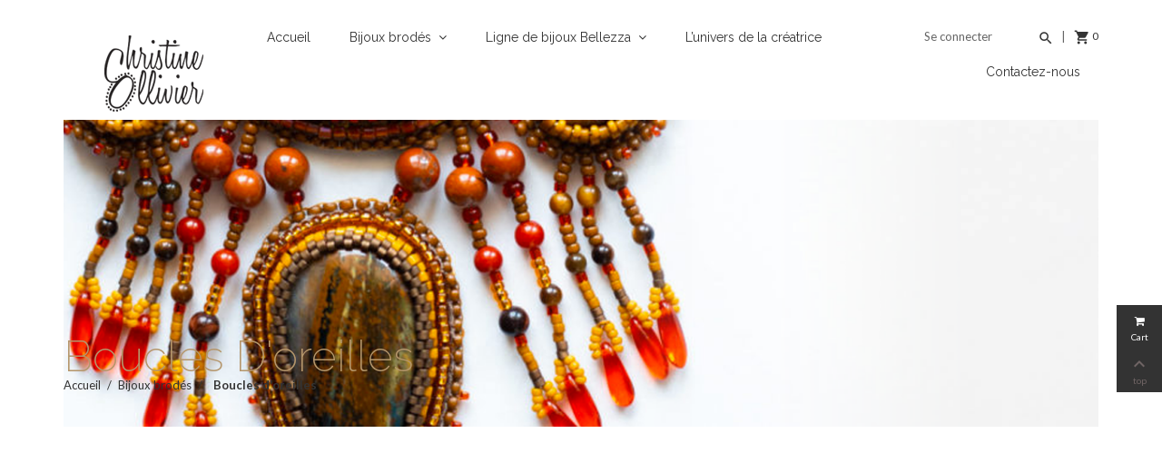

--- FILE ---
content_type: text/html; charset=utf-8
request_url: https://www.christineollivier.fr/8-boucles-d-oreilles
body_size: 7798
content:
<!doctype html>
<html lang="fr">

  <head>
    
      <meta charset="utf-8">
<meta http-equiv="x-ua-compatible" content="ie=edge">


  <title>Boucles d&#039;oreilles</title>
  <meta name="description" content="">
  <meta name="keywords" content="">
        <link rel="canonical" href="https://www.christineollivier.fr/8-boucles-d-oreilles">
  

<meta name="viewport" content="width=device-width, initial-scale=1">

<link rel="icon" type="image/vnd.microsoft.icon" href="https://www.christineollivier.fr/img/favicon.ico?1630589328">
<link rel="shortcut icon" type="image/x-icon" href="https://www.christineollivier.fr/img/favicon.ico?1630589328">


    <link rel="stylesheet" href="https://www.christineollivier.fr/themes/oak/assets/css/theme.css" type="text/css" media="all">
  <link rel="stylesheet" href="https://www.christineollivier.fr/modules/ps_facetedsearch/views/dist/front.css" type="text/css" media="all">
  <link rel="stylesheet" href="https://www.christineollivier.fr/modules/owlthemeconfigurator/views/css/frontend/owl.carousel.css" type="text/css" media="all">
  <link rel="stylesheet" href="https://www.christineollivier.fr/modules/owlthemeconfigurator/views/css/frontend/owl.theme.css" type="text/css" media="all">
  <link rel="stylesheet" href="https://www.christineollivier.fr/modules/owlthemeconfigurator/views/css/frontend/animate.css" type="text/css" media="all">
  <link rel="stylesheet" href="https://www.christineollivier.fr/modules/owlthemeconfigurator/views/css/frontend/jquery.mCustomScrollbar.css" type="text/css" media="all">
  <link rel="stylesheet" href="https://www.christineollivier.fr/modules/owlthemeconfigurator/views/css/frontend/owlthemeconfigurator.css" type="text/css" media="all">
  <link rel="stylesheet" href="https://www.christineollivier.fr/modules/owlthemeconfigurator/views/css/frontend/nprogress.css" type="text/css" media="all">
  <link rel="stylesheet" href="https://www.christineollivier.fr/themes/oak/modules/owlmegamenu//views/css/front.css" type="text/css" media="all">
  <link rel="stylesheet" href="https://www.christineollivier.fr/themes/oak/modules/owlcustomhtml/views/css/owlcustomhtml.css" type="text/css" media="all">
  <link rel="stylesheet" href="https://www.christineollivier.fr/themes/oak/modules/owlblog/views/css/owlblogstyle.css" type="text/css" media="all">
  <link rel="stylesheet" href="https://www.christineollivier.fr/modules/owlrightsidebar/views/css/owlrightsidebar.css" type="text/css" media="all">
  <link rel="stylesheet" href="https://www.christineollivier.fr/modules/boxtalconnect//views/css/mapbox-gl.css" type="text/css" media="all">
  <link rel="stylesheet" href="https://www.christineollivier.fr/modules/boxtalconnect//views/css/parcel-point.css" type="text/css" media="all">
  <link rel="stylesheet" href="https://www.christineollivier.fr/js/jquery/ui/themes/base/minified/jquery-ui.min.css" type="text/css" media="all">
  <link rel="stylesheet" href="https://www.christineollivier.fr/js/jquery/ui/themes/base/minified/jquery.ui.theme.min.css" type="text/css" media="all">
  <link rel="stylesheet" href="https://www.christineollivier.fr/modules/boxtalconnect//views/css/mapbox-gl.css" type="text/css" media="all">
  <link rel="stylesheet" href="https://www.christineollivier.fr/modules/boxtalconnect//views/css/parcel-point.css" type="text/css" media="all">
  <link rel="stylesheet" href="https://www.christineollivier.fr/themes/oak/assets/css/custom.css" type="text/css" media="all">
  <link rel="stylesheet" href="https://www.christineollivier.fr/modules/owlthemeconfigurator/views/css/config_1.css" type="text/css" media="all">




  

  <script type="text/javascript">
        var prestashop = {"cart":{"products":[],"totals":{"total":{"type":"total","label":"Total","amount":0,"value":"0,00\u00a0\u20ac"},"total_including_tax":{"type":"total","label":"Total TTC","amount":0,"value":"0,00\u00a0\u20ac"},"total_excluding_tax":{"type":"total","label":"Total HT :","amount":0,"value":"0,00\u00a0\u20ac"}},"subtotals":{"products":{"type":"products","label":"Sous-total","amount":0,"value":"0,00\u00a0\u20ac"},"discounts":null,"shipping":{"type":"shipping","label":"Livraison","amount":0,"value":""},"tax":null},"products_count":0,"summary_string":"0 articles","vouchers":{"allowed":1,"added":[]},"discounts":[],"minimalPurchase":0,"minimalPurchaseRequired":""},"currency":{"name":"Euro","iso_code":"EUR","iso_code_num":"978","sign":"\u20ac"},"customer":{"lastname":null,"firstname":null,"email":null,"birthday":null,"newsletter":null,"newsletter_date_add":null,"optin":null,"website":null,"company":null,"siret":null,"ape":null,"is_logged":false,"gender":{"type":null,"name":null},"addresses":[]},"language":{"name":"Fran\u00e7ais (French)","iso_code":"fr","locale":"fr-FR","language_code":"fr","is_rtl":"0","date_format_lite":"d\/m\/Y","date_format_full":"d\/m\/Y H:i:s","id":1},"page":{"title":"","canonical":"https:\/\/www.christineollivier.fr\/8-boucles-d-oreilles","meta":{"title":"Boucles d'oreilles","description":"","keywords":"","robots":"index"},"page_name":"category","body_classes":{"lang-fr":true,"lang-rtl":false,"country-FR":true,"currency-EUR":true,"layout-left-column":true,"page-category":true,"tax-display-enabled":true,"category-id-8":true,"category-Boucles d'oreilles":true,"category-id-parent-3":true,"category-depth-level-3":true},"admin_notifications":[]},"shop":{"name":"Christine Ollivier","logo":"https:\/\/www.christineollivier.fr\/img\/christine-ollivier-logo-1630589201.jpg","stores_icon":"https:\/\/www.christineollivier.fr\/img\/logo_stores.png","favicon":"https:\/\/www.christineollivier.fr\/img\/favicon.ico"},"urls":{"base_url":"https:\/\/www.christineollivier.fr\/","current_url":"https:\/\/www.christineollivier.fr\/8-boucles-d-oreilles","shop_domain_url":"https:\/\/www.christineollivier.fr","img_ps_url":"https:\/\/www.christineollivier.fr\/img\/","img_cat_url":"https:\/\/www.christineollivier.fr\/img\/c\/","img_lang_url":"https:\/\/www.christineollivier.fr\/img\/l\/","img_prod_url":"https:\/\/www.christineollivier.fr\/img\/p\/","img_manu_url":"https:\/\/www.christineollivier.fr\/img\/m\/","img_sup_url":"https:\/\/www.christineollivier.fr\/img\/su\/","img_ship_url":"https:\/\/www.christineollivier.fr\/img\/s\/","img_store_url":"https:\/\/www.christineollivier.fr\/img\/st\/","img_col_url":"https:\/\/www.christineollivier.fr\/img\/co\/","img_url":"https:\/\/www.christineollivier.fr\/themes\/oak\/assets\/img\/","css_url":"https:\/\/www.christineollivier.fr\/themes\/oak\/assets\/css\/","js_url":"https:\/\/www.christineollivier.fr\/themes\/oak\/assets\/js\/","pic_url":"https:\/\/www.christineollivier.fr\/upload\/","pages":{"address":"https:\/\/www.christineollivier.fr\/adresse","addresses":"https:\/\/www.christineollivier.fr\/adresses","authentication":"https:\/\/www.christineollivier.fr\/connexion","cart":"https:\/\/www.christineollivier.fr\/panier","category":"https:\/\/www.christineollivier.fr\/index.php?controller=category","cms":"https:\/\/www.christineollivier.fr\/index.php?controller=cms","contact":"https:\/\/www.christineollivier.fr\/nous-contacter","discount":"https:\/\/www.christineollivier.fr\/reduction","guest_tracking":"https:\/\/www.christineollivier.fr\/suivi-commande-invite","history":"https:\/\/www.christineollivier.fr\/historique-commandes","identity":"https:\/\/www.christineollivier.fr\/identite","index":"https:\/\/www.christineollivier.fr\/","my_account":"https:\/\/www.christineollivier.fr\/mon-compte","order_confirmation":"https:\/\/www.christineollivier.fr\/confirmation-commande","order_detail":"https:\/\/www.christineollivier.fr\/index.php?controller=order-detail","order_follow":"https:\/\/www.christineollivier.fr\/suivi-commande","order":"https:\/\/www.christineollivier.fr\/commande","order_return":"https:\/\/www.christineollivier.fr\/index.php?controller=order-return","order_slip":"https:\/\/www.christineollivier.fr\/avoirs","pagenotfound":"https:\/\/www.christineollivier.fr\/page-introuvable","password":"https:\/\/www.christineollivier.fr\/recuperation-mot-de-passe","pdf_invoice":"https:\/\/www.christineollivier.fr\/index.php?controller=pdf-invoice","pdf_order_return":"https:\/\/www.christineollivier.fr\/index.php?controller=pdf-order-return","pdf_order_slip":"https:\/\/www.christineollivier.fr\/index.php?controller=pdf-order-slip","prices_drop":"https:\/\/www.christineollivier.fr\/promotions","product":"https:\/\/www.christineollivier.fr\/index.php?controller=product","search":"https:\/\/www.christineollivier.fr\/recherche","sitemap":"https:\/\/www.christineollivier.fr\/plan-site","stores":"https:\/\/www.christineollivier.fr\/magasins","supplier":"https:\/\/www.christineollivier.fr\/fournisseur","register":"https:\/\/www.christineollivier.fr\/connexion?create_account=1","order_login":"https:\/\/www.christineollivier.fr\/commande?login=1"},"alternative_langs":[],"theme_assets":"\/themes\/oak\/assets\/","actions":{"logout":"https:\/\/www.christineollivier.fr\/?mylogout="},"no_picture_image":{"bySize":{"cart_default":{"url":"https:\/\/www.christineollivier.fr\/img\/p\/fr-default-cart_default.jpg","width":125,"height":156},"small_default":{"url":"https:\/\/www.christineollivier.fr\/img\/p\/fr-default-small_default.jpg","width":143,"height":178},"medium_default":{"url":"https:\/\/www.christineollivier.fr\/img\/p\/fr-default-medium_default.jpg","width":200,"height":250},"home_default":{"url":"https:\/\/www.christineollivier.fr\/img\/p\/fr-default-home_default.jpg","width":429,"height":536},"large_default":{"url":"https:\/\/www.christineollivier.fr\/img\/p\/fr-default-large_default.jpg","width":800,"height":1000}},"small":{"url":"https:\/\/www.christineollivier.fr\/img\/p\/fr-default-cart_default.jpg","width":125,"height":156},"medium":{"url":"https:\/\/www.christineollivier.fr\/img\/p\/fr-default-medium_default.jpg","width":200,"height":250},"large":{"url":"https:\/\/www.christineollivier.fr\/img\/p\/fr-default-large_default.jpg","width":800,"height":1000},"legend":""}},"configuration":{"display_taxes_label":true,"display_prices_tax_incl":true,"is_catalog":false,"show_prices":true,"opt_in":{"partner":true},"quantity_discount":{"type":"discount","label":"Remise sur prix unitaire"},"voucher_enabled":1,"return_enabled":1},"field_required":[],"breadcrumb":{"links":[{"title":"Accueil","url":"https:\/\/www.christineollivier.fr\/"},{"title":"Bijoux brod\u00e9s","url":"https:\/\/www.christineollivier.fr\/3-bijoux-brodes"},{"title":"Boucles d'oreilles","url":"https:\/\/www.christineollivier.fr\/8-boucles-d-oreilles"}],"count":3},"link":{"protocol_link":"https:\/\/","protocol_content":"https:\/\/"},"time":1769998438,"static_token":"7145bb156cd845f3c5d9b7c761a48db5","token":"27ce027a077de5f3652426f955bedbcb","debug":false};
      </script>



    <link rel="prefetch" href="https://www.paypal.com/sdk/js?components=buttons,marks,funding-eligibility,hosted-fields&amp;client-id=AXjYFXWyb4xJCErTUDiFkzL0Ulnn-bMm4fal4G-1nQXQ1ZQxp06fOuE7naKUXGkq2TZpYSiI9xXbs4eo&amp;merchant-id=34DPGGMAKACXW&amp;currency=EUR&amp;intent=capture&amp;commit=false&amp;vault=false&amp;integration-date=2020-07-30&amp;disable-funding=bancontact,eps,giropay,ideal,mybank,p24,sofort" as="script">
<script>
  const bxTranslation = {"error":{"carrierNotFound":"Impossible de trouver le transporteur","couldNotSelectPoint":"An error occurred during parcel point selection"},"text":{"openingHours":"Horaires d'ouverture","chooseParcelPoint":"Choisir ce point relais","closeMap":"Fermer la carte","closedLabel":"Ferm\u00e9      "},"day":{"MONDAY":"lundi","TUESDAY":"mardi","WEDNESDAY":"mercredi","THURSDAY":"jeudi","FRIDAY":"vendredi","SATURDAY":"samedi","SUNDAY":"dimanche"},"distance":"\u00e0 %s km"};
  const bxMapUrl = "https://maps.boxtal.com/styles/boxtal/style.json?access_token=eyJhbGciOiJSUzI1NiIsInR5cCI6IkpXVCJ9.[base64].[base64]";
  const bxMapLogoImageUrl = "https://resource.boxtal.com/images/boxtal-maps.svg";
  const bxMapLogoHrefUrl = "https://www.boxtal.com";
  const bxAjaxUrl = "https://www.christineollivier.fr/module/boxtalconnect/ajax";
  const bxToken = "7145bb156cd845f3c5d9b7c761a48db5";
</script>


    
  </head>

  <body id="category" class="lang-fr country-fr currency-eur layout-left-column page-category tax-display-enabled category-id-8 category-boucles-d-oreilles category-id-parent-3 category-depth-level-3">

    
      
    

    <main>
      
               
	  <section id="g-header">
		<header id="header">
			
			  	<div class="nav1 hidden-sm-down">
		<div class="container-1">
			<div class="icon_menu pull-xs-left hidden-xl-up">
			  <i class="material-icons">&#xE8D2;</i>
			</div>
			<div id="_desktop_logo">
			  <a href="https://www.christineollivier.fr/">
				<img class="logo img-responsive" src="https://www.christineollivier.fr/img/christine-ollivier-logo-1630589201.jpg" alt="Christine Ollivier">
			  </a>
			</div>
			<div id="_desktop_cart">
  <div class="blockcart cart-preview inactive" data-refresh-url="//www.christineollivier.fr/module/ps_shoppingcart/ajax">
    <div class="header">
              <a rel="nofollow" href="//www.christineollivier.fr/panier?action=show">
      		
		<div class="g_ajax_cart_quantity">
			<i class="material-icons shopping-cart">shopping_cart</i>
			<span class="cart-products-count">0</span>
		</div>
              </a>
          </div>
  </div>
</div>
<!-- Block search module TOP -->
<div id="_desktop_search_widget">
	<div id="search_widget" class="search-widget dropdown js-dropdown" data-search-controller-url="//www.christineollivier.fr/recherche">
		<a href="javascript:void(0)" data-toggle="dropdown" class="link-search hidden-sm-down" title="Search">
			<i class="material-icons search">&#xE8B6;</i>
		</a>
		<div class="drop_search dropdown-menu">
			<form method="get" action="//www.christineollivier.fr/recherche">
				<input type="hidden" name="controller" value="search">
				<input type="text" name="s" value="" placeholder="Search our catalog">
				<button type="submit">
					<i class="material-icons search">&#xE8B6;</i>
				</button>
			</form>
		</div>
	</div>
</div>
<!-- /Block search module TOP -->
<div id="_desktop_user_info">
  <div class="user-info">
          <a
        href="https://www.christineollivier.fr/mon-compte"
        title="Log in to your customer account"
        rel="nofollow"
      >
         <i class="material-icons hidden-md-up">&#xE7FF;</i>
        <span class="hidden-sm-down">Se connecter</span>
      </a>
      </div>
</div><div id="_desktop_top_menu_owl" class="owl-menu-horizontal hidden-lg-down">
<div class="container-1">
	<ul id="top-menu" class="top-menu menu-content">
		<li class="level-1 item-home">
			<a href="https://www.christineollivier.fr/">
				<span>Accueil</span>
			</a>
		</li>
									<li class="level-1  parent">
										<a href="https://www.christineollivier.fr/3-bijoux-brodes">
						<span>Bijoux brodés</span>
																										 <span class="pull-xs-right hidden-md-up">
								<span data-target="#top_sub_menu_21392" data-toggle="collapse" class="navbar-toggler collapse-icons">
								  <i class="material-icons add">&#xE313;</i>
								  <i class="material-icons remove">&#xE316;</i>
								</span>
							  </span>
											</a>
					
											<div class="owl-sub-menu menu-dropdown col-xs-12 col-md-4 col-lg-3  owl-sub-auto collapse" id="top_sub_menu_21392">
															<div class="owl-menu-row row ">
																														<div class="owl-menu-col col-xs-12 col-sm-4 col-lg-12 ">
																									<ul class="ul-column">
																											<li class="menu-item  item-line">
																															<a href="https://www.christineollivier.fr/6-plastrons-et-colliers">Plastrons et colliers</a>
																													</li>
																											<li class="menu-item  item-line">
																															<a href="https://www.christineollivier.fr/7-bracelets">Bracelets</a>
																													</li>
																											<li class="menu-item  item-line">
																															<a href="https://www.christineollivier.fr/8-boucles-d-oreilles">Boucles d&#039;oreilles</a>
																													</li>
																											<li class="menu-item  item-line">
																															<a href="https://www.christineollivier.fr/9-broches-brodees">Broches brodées</a>
																													</li>
																										</ul>
																							</div>
																											</div>
													</div>
									</li>
												<li class="level-1  parent">
										<a href="https://www.christineollivier.fr/4-ligne-de-bijoux-bellezza">
						<span>Ligne de bijoux Bellezza</span>
																										 <span class="pull-xs-right hidden-md-up">
								<span data-target="#top_sub_menu_28902" data-toggle="collapse" class="navbar-toggler collapse-icons">
								  <i class="material-icons add">&#xE313;</i>
								  <i class="material-icons remove">&#xE316;</i>
								</span>
							  </span>
											</a>
					
											<div class="owl-sub-menu menu-dropdown col-xs-12 col-md-4 col-lg-3  owl-sub-auto collapse" id="top_sub_menu_28902">
															<div class="owl-menu-row row ">
																														<div class="owl-menu-col col-xs-12 col-sm-4 col-lg-12 ">
																									<ul class="ul-column">
																											<li class="menu-item  item-line">
																															<a href="https://www.christineollivier.fr/10-colliers">Colliers</a>
																													</li>
																											<li class="menu-item  item-line">
																															<a href="https://www.christineollivier.fr/11-bracelets">Bracelets</a>
																													</li>
																											<li class="menu-item  item-line">
																															<a href="https://www.christineollivier.fr/12-boucles-d-oreilles">Boucles d&#039;oreilles</a>
																													</li>
																										</ul>
																							</div>
																											</div>
													</div>
									</li>
												<li class="level-1 sub-bg-1">
										<a href="https://www.christineollivier.fr/content/4-lunivers-de-la-creatrice">
						<span>L’univers de la créatrice</span>
																	</a>
					
									</li>
												<li class="level-1 ">
										<a href="https://www.christineollivier.fr/content/-">
						<span></span>
																	</a>
					
									</li>
												<li class="level-1 ">
										<a href="https://www.christineollivier.fr/nous-contacter">
						<span>Contactez-nous</span>
																	</a>
					
									</li>
						</ul>
	</div>
</div>
		</div>
	</div>
	<div class="nav">
		<div class="container">
			<div class="owl-menu-mobile">
	<div class="menu-icon hidden-xl-up hidden-sm-down">
		<i id="menu-icon-close" class="material-icons">&#xE5CD;</i>
	</div>
<div class="menu-mobile-content">
	<div class="menu-mobile-inner">
	
	<div class="hidden-xl-up hidden-sm-down">
		<div class="header-logo">
			<a href="https://www.christineollivier.fr/">
				<img class="logo img-responsive" src="https://www.christineollivier.fr/img/christine-ollivier-logo-1630589201.jpg" alt="Christine Ollivier">
			</a>	
		</div>
	</div>
	<ul class="top-menu menu-content ul-menu-mobile">
									<li class="level-1  parent item-1">
					<a href="https://www.christineollivier.fr/3-bijoux-brodes">
					    						
					   <span>Bijoux brodés</span>
					   
					   					   
																				 <span class="pull-xs-right hidden-xl-up">
								<span data-target="#ver_sub_menu_93244" data-toggle="collapse" class="navbar-toggler collapse-icons">
								  <i class="material-icons add">&#xE313;</i>
								  <i class="material-icons remove">&#xE316;</i>
								</span>
							  </span>
											</a>
					
											
						<div id="ver_sub_menu_93244" class="owl-sub-menu menu-dropdown owl-sub-auto collapse">
							<input type="hidden" value="0" name="v-menu-sub-width" class="v-menu-sub-width"/>
							<div class="col-xs-12">
															<div class="owl-menu-row row ">
																														<div class="owl-menu-col col-xs-12">
																									<ul class="ul-column">
																											<li class="menu-item  item-line">
																															<a href="https://www.christineollivier.fr/6-plastrons-et-colliers">Plastrons et colliers</a>
																													</li>
																											<li class="menu-item  item-line">
																															<a href="https://www.christineollivier.fr/7-bracelets">Bracelets</a>
																													</li>
																											<li class="menu-item  item-line">
																															<a href="https://www.christineollivier.fr/8-boucles-d-oreilles">Boucles d&#039;oreilles</a>
																													</li>
																											<li class="menu-item  item-line">
																															<a href="https://www.christineollivier.fr/9-broches-brodees">Broches brodées</a>
																													</li>
																										</ul>
																							</div>
																											</div>
														</div>
						</div>
									</li>
												<li class="level-1  parent item-2">
					<a href="https://www.christineollivier.fr/4-ligne-de-bijoux-bellezza">
					    						
					   <span>Ligne de bijoux Bellezza</span>
					   
					   					   
																				 <span class="pull-xs-right hidden-xl-up">
								<span data-target="#ver_sub_menu_59140" data-toggle="collapse" class="navbar-toggler collapse-icons">
								  <i class="material-icons add">&#xE313;</i>
								  <i class="material-icons remove">&#xE316;</i>
								</span>
							  </span>
											</a>
					
											
						<div id="ver_sub_menu_59140" class="owl-sub-menu menu-dropdown owl-sub-auto collapse">
							<input type="hidden" value="0" name="v-menu-sub-width" class="v-menu-sub-width"/>
							<div class="col-xs-12">
															<div class="owl-menu-row row ">
																														<div class="owl-menu-col col-xs-12">
																									<ul class="ul-column">
																											<li class="menu-item  item-line">
																															<a href="https://www.christineollivier.fr/10-colliers">Colliers</a>
																													</li>
																											<li class="menu-item  item-line">
																															<a href="https://www.christineollivier.fr/11-bracelets">Bracelets</a>
																													</li>
																											<li class="menu-item  item-line">
																															<a href="https://www.christineollivier.fr/12-boucles-d-oreilles">Boucles d&#039;oreilles</a>
																													</li>
																										</ul>
																							</div>
																											</div>
														</div>
						</div>
									</li>
												<li class="level-1 sub-bg-1 item-3">
					<a href="https://www.christineollivier.fr/content/4-lunivers-de-la-creatrice">
					    						
					   <span>L’univers de la créatrice</span>
					   
					   					   
											</a>
					
									</li>
												<li class="level-1  item-4">
					<a href="https://www.christineollivier.fr/content/-">
					    						
					   <span></span>
					   
					   					   
											</a>
					
									</li>
												<li class="level-1  item-5">
					<a href="https://www.christineollivier.fr/nous-contacter">
					    						
					   <span>Contactez-nous</span>
					   
					   					   
											</a>
					
									</li>
						</ul>
	</div>
</div>
</div>
			<div class="hidden-md-up text-xs-center mobile">
				<div class="pull-xs-left" id="menu-icon">
				  <i class="material-icons">&#xE8D2;</i>
				</div>
				<div class="pull-xs-right" id="_mobile_cart"></div>
				<div class="pull-xs-right" id="_mobile_user_info"></div>
				<div class="top-logo" id="_mobile_logo"></div>
				<div class="clearfix"></div>
			</div>
			<div id="_mobile_search_widget" class="hidden-md-up"></div>	  
			<div id="mobile_top_menu_wrapper" class="row hidden-md-up">
				<div class="js-top-menu mobile owl-menu-horizontal" id="_mobile_top_menu_owl"></div>
				<div class="js-top-menu-bottom">
				  <div id="_mobile_currency_selector"></div>
				  <div id="_mobile_language_selector"></div>
				  <div id="_mobile_contact_link"></div>
				</div>
			</div>
		</div>
	</div>			
		</header>
		
		
					
				<div class="g-breadcrumb">
			<div class="container">
				<div class="breadcrumb-content">
					<h1 class="page-title">						Boucles
					d&#039;oreilles
			</h1>
					
						<nav data-depth="3" class="breadcrumb hidden-sm-down">
  <ol itemscope itemtype="http://schema.org/BreadcrumbList">
          <li itemprop="itemListElement" itemscope itemtype="http://schema.org/ListItem">
        <a itemprop="item" href="https://www.christineollivier.fr/">
          <span itemprop="name">Accueil</span>
        </a>
        <meta itemprop="position" content="1">
      </li>
          <li itemprop="itemListElement" itemscope itemtype="http://schema.org/ListItem">
        <a itemprop="item" href="https://www.christineollivier.fr/3-bijoux-brodes">
          <span itemprop="name">Bijoux brodés</span>
        </a>
        <meta itemprop="position" content="2">
      </li>
          <li itemprop="itemListElement" itemscope itemtype="http://schema.org/ListItem">
        <a itemprop="item" href="https://www.christineollivier.fr/8-boucles-d-oreilles">
          <span itemprop="name">Boucles d&#039;oreilles</span>
        </a>
        <meta itemprop="position" content="3">
      </li>
      </ol>
</nav>
					
				</div>
			</div>
		</div>
			  </section>	  
      
      
        <aside id="notifications">
  <div class="container">
    
    
    
      </div>
</aside>
      
      <section id="wrapper">
        <div class="container">
			
					<div class="row">
		           
            <div id="left-column" class="col-xs-12 col-sm-4 col-md-3">
                              
<div id="search_filters_wrapper" class="hidden-sm-down">
  <div id="search_filter_controls" class="hidden-md-up">
      <span id="_mobile_search_filters_clear_all"></span>
      <button class="btn btn-secondary ok">
        <i class="material-icons">&#xE876;</i>
        OK
      </button>
  </div>
  
</div>

                          </div>
          

          
  <div id="content-wrapper" class="left-column col-xs-12 col-sm-8 col-md-9">
    
  <section id="main">

    
    <div class="block-category card card-block hidden-sm-down">
   
          <div class="category-cover">
              <img src="" alt="">
          </div>
		    </div>
    <div class="text-xs-center hidden-md-up">
      <h1 class="h1">Boucles d&#039;oreilles</h1>
    </div>


    <section id="products">
      
        <section id="content" class="page-content page-not-found">
  

    <h4>Sorry for the inconvenience.</h4>
    <p>Search again what you are looking for</p>

    
      <!-- Block search module TOP -->
<div id="_desktop_search_widget">
	<div id="search_widget" class="search-widget dropdown js-dropdown" data-search-controller-url="//www.christineollivier.fr/recherche">
		<a href="javascript:void(0)" data-toggle="dropdown" class="link-search hidden-sm-down" title="Search">
			<i class="material-icons search">&#xE8B6;</i>
		</a>
		<div class="drop_search dropdown-menu">
			<form method="get" action="//www.christineollivier.fr/recherche">
				<input type="hidden" name="controller" value="search">
				<input type="text" name="s" value="" placeholder="Search our catalog">
				<button type="submit">
					<i class="material-icons search">&#xE8B6;</i>
				</button>
			</form>
		</div>
	</div>
</div>
<!-- /Block search module TOP -->

    

    
      
    

  
</section>

          </section>

  </section>

  </div>


          
		  			<div class="row">
		         </div>
      </section>
				
		<div class="footer-before">
			<div class="container">
				
			</div>
		</div>
		<footer id="footer">
			
			  
<div class="footer-container">
  <div class="container">
    <div class="row">
		<div class="footer-right col-md-8">
		  <div class="link-block col-md-4">
<div class="links wrapper">
		<h3 class="h3 hidden-sm-down">Notre société</h3>
	<div class="title clearfix hidden-md-up" data-target="#footer_sub_menu_26030" data-toggle="collapse">
		<span class="h3">Notre société</span>
		<span class="pull-xs-right">
		  <span class="navbar-toggler collapse-icons">
			<i class="material-icons add">&#xE313;</i>
			<i class="material-icons remove">&#xE316;</i>
		  </span>
		</span>
	</div>
	<ul id="footer_sub_menu_26030" class="collapse">
		  <li>
		<a
			id="link-cms-page-1-2"
			class="cms-page-link"
			href="https://www.christineollivier.fr/content/1-livraison"
			title="Nos conditions de livraison">
		  Livraison
		</a>
	  </li>
		  <li>
		<a
			id="link-cms-page-2-2"
			class="cms-page-link"
			href="https://www.christineollivier.fr/content/2-mentions-legales"
			title="Mentions légales">
		  Mentions légales
		</a>
	  </li>
		  <li>
		<a
			id="link-cms-page-3-2"
			class="cms-page-link"
			href="https://www.christineollivier.fr/content/3-conditions-generales-de-vente"
			title="Nos conditions d&#039;utilisation">
		  Conditions générales de vente
		</a>
	  </li>
		  <li>
		<a
			id="link-cms-page-4-2"
			class="cms-page-link"
			href="https://www.christineollivier.fr/content/4-lunivers-de-la-creatrice"
			title="En savoir plus sur la créatrice Christine Ollivier">
		  L’univers de la créatrice
		</a>
	  </li>
		  <li>
		<a
			id="link-cms-page-5-2"
			class="cms-page-link"
			href="https://www.christineollivier.fr/content/5-paiement-securise"
			title="Notre méthode de paiement sécurisé">
		  Paiement sécurisé
		</a>
	  </li>
		  <li>
		<a
			id="link-cms-page-9-2"
			class="cms-page-link"
			href="https://www.christineollivier.fr/content/9-points-de-ventes"
			title="Points de ventes">
		  Points de ventes
		</a>
	  </li>
		  <li>
		<a
			id="link-static-page-contact-2"
			class="cms-page-link"
			href="https://www.christineollivier.fr/nous-contacter"
			title="Utiliser le formulaire pour nous contacter">
		  Contactez-nous
		</a>
	  </li>
		  <li>
		<a
			id="link-static-page-sitemap-2"
			class="cms-page-link"
			href="https://www.christineollivier.fr/plan-site"
			title="Vous êtes perdu ? Trouvez ce que vous cherchez">
		  Plan du site
		</a>
	  </li>
		</ul>
</div>
</div>

<div class="g-social col-md-4">

  <div class="block-social links wrapper clearfix">
	<h3 class="h3 hidden-sm-down">Sur les r&eacute;seaux</h3>
	<div class="title clearfix hidden-md-up" data-target="#footer_social" data-toggle="collapse">
		<span class="h3">Sur les r&eacute;seaux</span>
		<span class="pull-xs-right">
		  <span class="navbar-toggler collapse-icons">
			<i class="material-icons add">&#xE313;</i>
			<i class="material-icons remove">&#xE316;</i>
		  </span>
		</span>
	</div>
	
    <ul id="footer_social" class="collapse">
		              <li class="facebook"><a href="https://www.facebook.com/Christine.Ollivier.Bijoux" target="_blank">Facebook</a></li>
              <li class="instagram"><a href="https://www.instagram.com/christine_ollivier_bijoux" target="_blank">Instagram</a></li>
      	      </ul>
  </div>


</div>

		</div>
		<div class="footer-left col-md-4">
			<div class="block-html links wrapper">
<h3 class="h3 hidden-sm-down">À propos</h3>
<div class="title clearfix hidden-md-up" data-target="#about_footer" data-toggle="collapse">
	<span class="h3">À propos</span>
	<span class="pull-xs-right">
	  <span class="navbar-toggler collapse-icons">
		<i class="material-icons add">&#xE313;</i>
		<i class="material-icons remove">&#xE316;</i>
	  </span>
	</span>
</div>
<div id="about_footer" class="collapse">
			<p>Artiste dans l’âme et fascinée par le travail manuel depuis toujours. Christine est autodidacte et découvre la création des bijoux brodés en 2010 et c’est un coup de foudre immédiat. Elle développe sa techniques grâce à de nombreuses heures de pratique et d’expériences.</p>
	</div>
</div>
		</div>
      
    </div>
  </div>
</div>
			
		</footer>
		<div class="footer-bottom">
			<div class="container">
				<div class="row">
					<div class="block-footer-after">
			<div class="copy-right-left col-md-6">
<p>© 2022 - Christine Ollivier</p>
</div>
	</div>
				</div>
			</div>
		</div>
		<div class="owl-footer">
			<div id="cookie_notice" class="global-site-notice notice-cookie" >
    <div class="notice-inner container">
        <div class="notice-cookie-inner"><span>En continuant à utiliser ce site, vous acceptez notre <a href="#"><strong>politique de confidentialité</strong></a> et l'utilisation de cookies</span>
		<button class="button" onclick="closeUeNotify()"><span><span>Accepter</span></span></button></div>
    </div>
</div><div class="owl-right-sidebar">
	<div class="right-sidebar-inner">
					<div id="right-sidebar-cart" class="right-sidebar-wrap">
				<a id="right-sidebar-shopping-cart" href="https://www.christineollivier.fr/panier?action=show" class="right-sidebar-tri icon_wrap" title="View my shopping cart">
					<i class="icon-basket icon-0x"></i>
					<span class="icon_text">Cart</span>
					<span class="amount_circle hidden ">
						<span class="cart-products-count">0</span>
					</span>
				</a>
			</div>

						<div id="owl_scroll_top" class="to_top_wrap">
				<i class="material-icons icon-0x">&#xE316;</i>
				<span>top</span>
			</div>
	</div>
</div>


		</div>
    </main>

    
        <script type="text/javascript" src="https://www.christineollivier.fr/themes/core.js" ></script>
  <script type="text/javascript" src="https://www.christineollivier.fr/themes/oak/assets/js/theme.js" ></script>
  <script type="text/javascript" src="https://www.christineollivier.fr/modules/ps_emailalerts/js/mailalerts.js" ></script>
  <script type="text/javascript" src="https://www.christineollivier.fr/modules/boxtalconnect//views/js/promise-polyfill.min.js" ></script>
  <script type="text/javascript" src="https://www.christineollivier.fr/modules/boxtalconnect//views/js/mapbox-gl.min.js" ></script>
  <script type="text/javascript" src="https://www.christineollivier.fr/modules/boxtalconnect//views/js/parcel-point.min.js" ></script>
  <script type="text/javascript" src="https://www.christineollivier.fr/js/jquery/ui/jquery-ui.min.js" ></script>
  <script type="text/javascript" src="https://www.christineollivier.fr/modules/boxtalconnect//views/js/promise-polyfill.min.js" ></script>
  <script type="text/javascript" src="https://www.christineollivier.fr/modules/boxtalconnect//views/js/mapbox-gl.min.js" ></script>
  <script type="text/javascript" src="https://www.christineollivier.fr/js/jquery/plugins/jquery.cooki-plugin.js" ></script>
  <script type="text/javascript" src="https://www.christineollivier.fr/modules/boxtalconnect//views/js/parcel-point.min.js" ></script>
  <script type="text/javascript" src="https://www.christineollivier.fr/modules/ps_facetedsearch/views/dist/front.js" ></script>
  <script type="text/javascript" src="https://www.christineollivier.fr/modules/ps_searchbar/ps_searchbar.js" ></script>
  <script type="text/javascript" src="https://www.christineollivier.fr/themes/oak/modules/ps_shoppingcart/ps_shoppingcart.js" ></script>
  <script type="text/javascript" src="https://www.christineollivier.fr/modules/owlthemeconfigurator/views/js/frontend/owl.carousel.js" ></script>
  <script type="text/javascript" src="https://www.christineollivier.fr/modules/owlthemeconfigurator/views/js/frontend/jquery.imagesloaded.min.js" ></script>
  <script type="text/javascript" src="https://www.christineollivier.fr/modules/owlthemeconfigurator/views/js/frontend/jquery.appear.js" ></script>
  <script type="text/javascript" src="https://www.christineollivier.fr/modules/owlthemeconfigurator/views/js/frontend/jquery.mousewheel.min.js" ></script>
  <script type="text/javascript" src="https://www.christineollivier.fr/modules/owlthemeconfigurator/views/js/frontend/jquery.simplr.smoothscroll.min.js" ></script>
  <script type="text/javascript" src="https://www.christineollivier.fr/modules/owlthemeconfigurator/views/js/frontend/nprogress.js" ></script>
  <script type="text/javascript" src="https://www.christineollivier.fr/modules/owlthemeconfigurator/views/js/frontend/owltheme.js" ></script>
  <script type="text/javascript" src="https://www.christineollivier.fr/modules/owlmegamenu/views/js/front.js" ></script>
  <script type="text/javascript" src="https://www.christineollivier.fr/modules/owlthemeconfigurator/views/js/frontend/jquery.mCustomScrollbar.min.js" ></script>
  <script type="text/javascript" src="https://www.christineollivier.fr/themes/oak/assets/js/custom.js" ></script>


    

    
      
    
  </body>

</html>

--- FILE ---
content_type: text/css
request_url: https://www.christineollivier.fr/themes/oak/modules/owlmegamenu//views/css/front.css
body_size: 2828
content:

.owl-menu-horizontal{position:relative;z-index:1;}
img {max-width:100%;}
.owl-menu-horizontal li.level-1.parent > a > span.menu-subtitle{position: absolute;top: 0;line-height: 15px;margin-top: -18px;font-size:10px;padding:0 4px; background:url(../img/menu_title.png) no-repeat;color:#fff;right:22px;width:35px;height:24px;text-align:center;letter-spacing:0;border:none !important;} 
.owl-menu-horizontal li.level-1 .img-icon{max-width:20px;}
.owl-menu-horizontal ul{ margin:0;}
.owl-menu-horizontal .menu-content{position: relative;z-index:1;}
.owl-menu-horizontal li.level-1 {display:inline-block;vertical-align:top; transition: all 0.4s ease 0s;  -moz-transition: all 0.4s ease 0s;-webkit-transition: all 0.4s ease 0s;}
.owl-menu-horizontal li.level-1 > a {padding:0 20px;position:relative;z-index:1; }
.owl-menu-horizontal li.level-1.parent > a >span:after{content:"\f107";padding-left:8px;font-size:14px;font-family: FontAwesome; font-weight: normal; font-style: normal;}
.owl-menu-horizontal li.level-1.parent > a >span.menu-subtitle:after,.owl-menu-horizontal li.level-1.parent > a >span.menu-subtitle:before{display:none;}
.owl-menu-horizontal ul li.level-1 > a{font-family: 'Raleway', sans-serif;font-size:14px;font-weight:400;color:#333;}
.owl-menu-horizontal ul li.level-1.icon_menu > a{padding:0;font-size:0;width:14px;height:13px;display:inline-block;background:url(../img/icon-menu.png) no-repeat;margin-top:18px;}  
.owl-menu-horizontal ul li.level-1:hover > a{color:#b5966b; transition: all 0.4s ease 0s;  -moz-transition: all 0.4s ease 0s;-webkit-transition: all 0.4s ease 0s;}
.cat-drop-menu li {position: relative;}
.owl-menu-horizontal .menu-dropdown li a {padding:7px 0;display: block;} 
.owl-menu-horizontal .menu-dropdown li:first-child > a{border-top:none;}
.clearfix {clear:both}
.owl-menu-horizontal ul li.level-1 ul li a{color:#666666;text-align:left;}
.owl-menu-horizontal ul li ul li.item-line a{font-size:14px;}
.owl-menu-horizontal ul li ul li.item-header  a {font-size:18px;text-transform:uppercase;margin-bottom:20px;} 
.owl-menu-horizontal ul li.level-1 ul li a:hover{color:#b5966b;}
.owl-menu-horizontal ul li.level-1.last > a{padding-right:0;}
.owl-menu-horizontal ul li.level-1 ul li.parent:hover:after{color:#b5966b;}
#owl-menu-horizontal .container 
{
padding-left:0;
padding-right:0;
}
.html-block img:hover{opacity: 0.7; filter: alpha(opacity=70);transition: all 0.4s ease 0s;  -moz-transition: all 0.4s ease 0s;-webkit-transition: all 0.4s ease 0s; }
.owl-menu-horizontal .menu-dropdown .menu-item.item-header .product-name{margin-top:10px;}
.owl-menu-horizontal .menu-dropdown .menu-item.item-header .product-name a {padding:0;margin:0;}
.owl-menu-horizontal .menu-dropdown .menu-item.item-header .content_price{text-align:left;}
.html-block p{margin-bottom:0;}
.owl-sub-menu .owl-menu-row{text-align:left;}
.owl-static-menu ul .menu-item  > a{padding:2px 0;}
.owl-menu-horizontal ul li ul li.item-header .product-container-img a{padding:0;margin-top:10px;}
.owl-menu-horizontal ul li ul li.item-header .product-container-img a.sale-box{text-align:center;}
.owl-menu-horizontal .menu-dropdown .sub-static .menu-item > a{display:none;}

.owl-menu-sticky{
	position: fixed;
  top: 0;
  left: 0;
  z-index: 999;
  background:#fff;
  border-bottom:1px solid #e1e1e1;
  padding-top: 10px; 
  padding-left: 0;
  padding-right: 0;
  width: 100%;
  text-align:center;
 }
 .owl-menu-horizontal.owl-menu-sticky	ul.menu-content{text-align:center;}
 .owl-menu-sticky.owl-menu-horizontal li.level-1{float:none;display:inline-block;}
 .owl-menu-sticky.owl-menu-horizontal li.level-1 a {text-align:left;}
 .owl-menu-horizontal.owl-menu-sticky 	ul.menu-content{margin-top:5px;}
.menu-mobile-icon a span{display:none;}
 
/****reponsive****/
@media (min-width: 768px ) 
{ 
.owl-menu-horizontal ul li.level-1 > a{padding-bottom:20px;}
.owl-menu-horizontal	ul.menu-content{
	display: block !important;
	height: auto !important;
	text-align:right; 
 }
.owl-menu-horizontal .menu-dropdown
{
min-height: 50px;
  display: block;
  opacity: 0;
  filter: alpha(opacity=0);
  transform: translate(0px,20px);
  -webkit-transform: translate(0,20px);
  -moz-transform: translate(0,20px);
  -o-transform: translate(0,20px);
  -ms-transform: translate(0,20px);
  transition: opacity 0.5s ease 0s,transform 0.5s ease 0s;
  -moz-transition: opacity 0.5s ease 0s,-moz-transform 0.5s ease 0s;
  -webkit-transition: opacity 0.5s ease 0s,-webkit-transform 0.5s ease 0s;
  -ms-transition: opacity 0.5s ease 0s,-ms-transform 0.5s ease 0s;
  visibility: hidden;

}
.owl-menu-horizontal ul li.level-1:hover > .menu-dropdown, .owl-menu-horizontal ul li.level-2:hover > .menu-dropdown
{
  opacity: 1;
  filter: alpha(opacity=100);
  transform: translate(0px,0px);
  -webkit-transform: translate(0px,0px);
  -moz-transform: translate(0px,0px);
  -o-transform: translate(0px,0px);
  -ms-transform: translate(0px,0px);
  visibility: visible;
}
.title-menu-mobile,.icon-drop-mobile{display:none;}
.owl-menu-horizontal ul li.level-1:hover{ transition: all 0.4s ease 0s;  -moz-transition: all 0.4s ease 0s;-webkit-transition: all 0.4s ease 0s;}
.owl-menu-horizontal .menu-dropdown{position: absolute;z-index: 1000;border: 1px solid #dedede; top:100%;padding:34px 68px;background:#fff;}
.owl-menu-horizontal .sub-bg-1 .menu-dropdown{background:#fff url(../img/menu3.jpg) no-repeat right 15px top 15px;min-height:374px;}
.owl-menu-horizontal .sub-bg-2 .menu-dropdown{background:#fff url(../img/menu2.jpg) no-repeat right top;min-height:360px;}
.cat-drop-menu li {position: relative; width: 180px;}
.owl-menu-horizontal li.level-2 .menu-dropdown{  left: 100%;top: -1px;}
.owl-menu-horizontal .menu-dropdown.owl-sub-right{right:0;}
.owl-menu-horizontal .menu-dropdown.owl-sub-left{left:0;}
.owl-menu-horizontal ul li.level-1 ul li.parent:after{ 
  content: "\f054";
  font-family: FontAwesome;
  font-weight: normal;
  font-style: normal;
  text-decoration: inherit;
  -webkit-font-smoothing: antialiased;
  position: absolute;
  right: 18px;
  top: 12px;
  font-size: 10px;color:#b3b3b3;
}
#more_menu .menu-dropdown{right:0;}
#more_menu .menu-dropdown  .menu-dropdown{display:none;}
.owl-menu-horizontal ul li.level-1 > a > span{padding-bottom:8px;border-bottom:2px solid transparent;}
.owl-menu-horizontal ul li.level-1:hover  > a > span{border-color:#b5966b;}     
.owl-menu-horizontal ul li.level-1  > a > span{
	-webkit-transform: translateZ(0);
    transform: translateZ(0);
    box-shadow: 0 0 1px rgba(0,0,0,0);
    -webkit-backface-visibility: hidden;
    backface-visibility: hidden;
    -moz-osx-font-smoothing: grayscale;
    position: relative;
    overflow: hidden;}



}
.owl-menu-horizontal ul li.level-1  > a > span.icon-plus{padding-bottom:0;}
@media only screen and (min-width : 768px) and (max-width : 1199px)
{
.owl-menu-horizontal li.level-1 > a{padding:0 11px;} 

}
@media only screen and (min-width : 768px) and (max-width : 1023px)
{
	.owl-menu-horizontal .sub-bg-1 .menu-dropdown{background-size:50% auto;background-position:right 15px center;}
	.owl-menu-horizontal ul li ul li.item-header a{font-size:15px;}
	.owl-menu-horizontal ul li.level-1 > a{font-size:16px;} 
}
@media (max-width: 767px ) 
{
.owl-menu-horizontal .menu-dropdown{display:none;}
.owl-menu-horizontal li.level-1{display: block;
  position: relative;
  cursor: pointer;
  padding-left: 10px;
  border-bottom: 1px solid #f2f2f2;width:100%;}
.owl-menu-horizontal li.level-1 > a{padding:12px 0;}
.title-menu-mobile span{padding:15px 10px; color: #333;font-family:"Josefin Sans",sans-serif;font-size: 18px;font-weight: 400;display: block;text-transform: uppercase;}
.title-menu-mobile span:after {
 content: "\f039";
  font-family: FontAwesome;
  font-weight: normal;
  font-style: normal;
  text-decoration: inherit;
  -webkit-font-smoothing: antialiased;
   float:right;
  font-size: 14px;color:#333; cursor:pointer;
}
.icon-drop-mobile{float:right;}
li.parent .icon-drop-mobile:after{ 
  content: "\f067";
  font-family: FontAwesome;
  font-weight: normal;
  font-style: normal;
  text-decoration: inherit;
  -webkit-font-smoothing: antialiased;
  position: absolute;
  right: 18px;
  top: 14px;
  font-size: 14px;color:#fff;cursor:pointer; 
}
.icon-drop-mobile.opened:after
{
content:"\f068";
}
.owl-menu-horizontal .menu-dropdown.owl-sub-menu{padding:0;}
.owl-menu-horizontal ul li ul {margin-top:15px;}
.owl-menu-horizontal ul li.level-1 ul li a:hover{color:#b5966b;}
.owl-menu-horizontal ul li.level-1 ul li.parent:hover:after{color:#b5966b;}
.owl-menu-horizontal ul li.level-1:hover > a{color:#b5966b; transition: all 0.4s ease 0s;  -moz-transition: all 0.4s ease 0s;-webkit-transition: all 0.4s ease 0s;}
.owl-sub-menu .owl-menu-row{margin:0;}
.owl-menu-horizontal li.level-1.parent > a > span:after{display:none;}
#owl-menu-horizontal{margin-top:20px;}
#owl-menu-horizontal{background:#222a2d;color:#fff;}
.owl-menu-horizontal li.level-1.icon_menu,
.owl-menu-horizontal li.level-1.item-home
{
	display:none;
}
#owl-menu-horizontal{display:none;}

}

/*menu ipad*/
/*css*/

.owl-menu-mobile
{       
visibility: hidden;
    -webkit-overflow-scrolling: touch;
    -webkit-transition: all .3s;
    transition: all .3s;
    -webkit-transform: translateX(-100%);
    transform: translateX(-100%);
    -webkit-transition-timing-function: cubic-bezier(.82,.01,.77,.78);
    transition-timing-function: cubic-bezier(.82,.01,.77,.78);
	overflow-y: auto;
position: fixed; 
width: 300px;
height: 100%;
top: 0px;
left: 0px;
background:#fff; 
z-index: 9999;
}   
.owl-menu-mobile.open {
    visibility: visible;
       -webkit-transform: translateX(0);
    transform: translateX(0);
    -webkit-transition: transform .5s;
    transition: transform .5s;
    -webkit-transition-timing-function: cubic-bezier(.82,.01,.77,.78);
    transition-timing-function: cubic-bezier(.82,.01,.77,.78);
}
.owl-menu-mobile .menu-icon
{
width: 22px;
height: 22px;
position: absolute;
right: 20px;
top: 20px;
overflow: hidden;
border: medium none;
box-shadow: none;
outline: medium none;
z-index: 100;
background-color: transparent;
font-size: 25px;
line-height: 1;
}
.menu-mobile-content
{
	text-align: center;
position: relative;
top: 50%;
height: 75%;
transform: translateY(-50%);
-moz-transform:translateY(-50%);
-webkit-transform:translateY(-50%);
overflow: auto;
min-height: 50px;
margin-bottom: 20px;
border: 1px solid transparent; 
}
.ul-menu-mobile 
{

line-height: 0.5em;
list-style: outside none none;
padding: 0px;
margin: 0px;
transform: translateX(0px);
-moz-transform: translateX(0px);
-webkit-transform: translateX(0px);
transition: transform 0.5s ease 0s;
-moz-transition: transform 0.5s ease 0s;
-webkit-transition: transform 0.5s ease 0s;
min-width: 290px;
display: inline-block;
}
.menu-mobile-content li
{
background: transparent;
position: relative;
line-height: 20px;
text-align: left;
}
.menu-mobile-content  li a
{
color: #FFF;
font-size: 14px;
text-transform: capitalize;
padding: 10px 42px 10px 15px;
line-height: 20px;
height: auto;
border-bottom: 1px solid rgba(233, 196, 111, 0.2); 
display:block;
}
.menu-mobile-dropdown  li a:hover{color:#e9c46f;}
.menu-mobile-content li.level-1 > ul > li{padding-left:15px;} 
.menu-mobile-content li.level-2  > ul > li{padding-left:25px;}   
.menu-mobile-content .parent .icon-drop-mobile-menu
{
	background-color: transparent;
cursor: pointer;
display: block;
line-height: 42px;
position: absolute;
top: 0px;
right: 0px;
z-index: 1;
width: 42px;
height: 42px;
-moz-user-select: none;
text-align: center;
    font-family: "FontAwesome";
    font-size:16px;
	color:#fff;
}
.menu-mobile-content .parent .icon-drop-mobile-menu:before{
	    content: "\f105";
}
.menu-mobile-content .parent .icon-drop-mobile-menu.opened:before{
	    content: "\f106";
}
.menu-mobile-dropdown {display:none;}
.menu-mobile-content #header_logo
{
text-align:center;
margin-bottom:20px;
}
.menu-mobile-content #header_logo img{margin:0 auto;max-width:125px;}
.menu-mobile-inner
{
	width:100%;height:100%;overflow:hidden;position:relative;direction:ltr;
}
#top_menu_owl .icon_menu{margin-top:12px;margin-right:10px;}
#menu-icon.icon-close i:after,#menu-icon.icon-close i:before{background:#666;height:2px;width:80%;top:43%;} 
@media only screen and (min-width : 768px) and (max-width : 1199px)    
{
	.ul-menu-mobile{width:290px;}
	#header .nav>.container{padding:0;}
	.header-nav .icon_menu{padding:14px 18px;}
	.header-nav .icon_menu .material-icons{font-size:30px;font-weight:500;}
}










--- FILE ---
content_type: text/css
request_url: https://www.christineollivier.fr/themes/oak/modules/owlcustomhtml/views/css/owlcustomhtml.css
body_size: 1455
content:
.bn-top-home{margin-top:30px;font-weight:700;} 
.bn-top-home ul{margin-bottom:0;}
.bn-top-home li{margin-bottom:30px;}
.out-mask h4{text-transform:uppercase;color:#fff;font-size:36px;line-height:1;margin:0;}
.out-mask h3{text-transform:uppercase;color:#fff;font-size:60px;line-height:1;margin:0;}
.out-mask a{padding:9px 29px 10px; color:#000;font-size:12px;font-family:'Josefin Sans', sans-serif;text-transform:uppercase;background:rgba(255,255,255,0.8);display:inline-block;margin-top:9px;}
.out-top-home{position:relative;overflow:hidden;-webkit-transition: all 300ms linear;
    -moz-transition: all 300ms linear;
    -o-transition: all 300ms linear;
    -ms-transition: all 300ms linear;
    transition: all 300ms linear;}
.out-mask{position:absolute;}
.owl-col-left .out-mask{top:27.7%;left:46px;}
.owl-col-right .out-mask{top:auto;left:36px;bottom:36px;} 
.out-top-home > a{display:block;position:relative;overflow:hidden;}
.out-mask h4,.out-mask a {
    position: relative;
    left: 0;
    webkit-transition: all 200ms linear;
    -moz-transition: all 200ms linear;
    -o-transition: all 200ms linear;
    -ms-transition: all 200ms linear;
    transition: all 200ms linear;
}

.out-top-home:hover .out-mask h4,.owl-col-left .out-top-home:hover  .out-mask a{
        -webkit-animation: moveFromRight 800ms ease;
    -moz-animation: moveFromRight 800ms ease;
    -ms-animation: moveFromRight 800ms ease;
    animation: moveFromRight 800ms ease;
}
.out-top-home:hover .out-mask h3,.owl-col-right .out-top-home:hover  .out-mask a
{
	    -webkit-animation: moveFromLeft 800ms ease;
    -moz-animation: moveFromLeft 800ms ease;
    -ms-animation: moveFromLeft 800ms ease;
    animation: moveFromLeft 800ms ease;
}
/**custom**/


@-webkit-keyframes moveFromLeft{
    from {
        -webkit-transform: translateX(-100%);
    }
    to {
        -webkit-transform: translateX(0%);
    }
}
@-moz-keyframes moveFromLeft{
    from {
        -moz-transform: translateX(-100%);
    }
    to {
        -moz-transform: translateX(0%);
    }
}
@-ms-keyframes moveFromLeft{
    from {
        -ms-transform: translateX(-100%);
    }
    to {
        -ms-transform: translateX(0%);
    }
}

@-webkit-keyframes moveFromRight {
    from {
        -webkit-transform: translateX(100%);
    }
    to {
        -webkit-transform: translateX(0%);
    }
}
@-moz-keyframes moveFromRight {
    from {
        -moz-transform: translateX(100%);
    }
    to {
        -moz-transform: translateX(0%);
    }
}
@-ms-keyframes moveFromRight {
    from {
        -ms-transform: translateX(100%);
    }
    to {
        -ms-transform: translateX(0%);
    }
}

@-webkit-keyframes moveFromBottom {
    from {
        -webkit-transform: translateY(100%);
    }
    to {
        -webkit-transform: translateY(0%);
    }
}
@-moz-keyframes moveFromBottom {
    from {
        -moz-transform: translateY(100%);
    }
    to {
        -moz-transform: translateY(0%);
    }
}
@-ms-keyframes moveFromBottom {
    from {
        -ms-transform: translateY(100%);
    }
    to {
        -ms-transform: translateY(0%);
    }
}


/***/
.footer-left{border-left:1px solid #d9d9d9;padding:0px 15px 110px 55px;} 
.footer-left h3{text-transform:uppercase;margin-bottom:25px;font-size:12px;color:#616161;} 
.footer-left p{font-size:12px;line-height:24px;}  
.owl-payment{margin-top:20px;display:inline-block;width:100%;}
.owl-payment ul{margin-bottom:0;}
.owl-payment ul li{float:left;margin-right:19px;max-width:18px;}
.owl-payment ul li i{font-size:0;}
.owl-payment ul li i:before{font-size:20px;color:#666;}

.footer-bottom{padding:17px 0;color:#bdbdbd;font-size:12px;}
.footer-bottom .copy-right-left p{font-size:12px;}
.copy-right-left a{color:#e9c46f;} 
.owl-center-link {text-align:center;}
.owl-center-link a{padding:0 17px;color:#fff;}
.owl-center-link a:hover,.owl-payment ul li:hover i:before{color:#e9c46f;}
.payment-right ul{float:right;margin-bottom:0;}
.payment-right ul li{float:left;margin-left:5px;}
.payment-right ul li img:hover{opacity:0.5;}
.owl-block
{
	background:url(../img/whyshop.png) no-repeat;color:#fff;padding:90px 70px 75px;max-width:338px;position:absolute;right:0;top:0;
}
.owl-block h3{font-size:18px;text-transform:uppercase;margin:0;}
.owl-block h5{font-size:14px;margin:0;font-family:'Lato', sans-serif;font-weight:600;position:relative;}
.owl-block p{font-size:12px;margin:0;font-weight:300;} 
.owl-block li{margin-top:6px;} 
.owl-block li h5:before{font-family:"FontAwesome";font-size:12px;position:absolute;left:-22px;top:3px;}
.owl-block li.why-payment h5:before{content: "\f1f1";}
.owl-block li.why-shipping h5:before{content: "\f0d1";}
.owl-block li.why-best h5:before{content: "\f091";}
.owl-block ul{margin-bottom:0;padding-left:25px;}
.owl-oak{text-transform:capitalize;margin-top:35px;}
.owl-oak .oak-year{margin-left:15px;}
.owl-oak .oak-year:after{padding-left:7px; content: "\f178";font-family:"FontAwesome";}


@media (min-width: 768px ) 
{
.owl-col-left{width:72.5%; padding-left: 15px; padding-right: 15px;float:left;}
.owl-col-right{width:27.5%; padding-left: 15px; padding-right: 15px;float:left;}
}
@media only screen and (min-width : 768px) and (max-width : 1023px)
{
.out-mask h3{font-size:45px;}	 
.out-mask h4{font-size:24px;}
}
@media only screen and (min-width : 1024px) and (max-width : 1199px)
{
.owl-block{background-image:url(../img/whyshop-m.png); padding: 60px 44px 44px;max-width:283px;}
}
@media (max-width: 767px ) 
{
.out-mask h4{font-size:17px;}
.out-mask h3{font-size:26px;}
.owl-col-left,.owl-col-right{width:100%; padding-left: 15px; padding-right: 15px;float:left;}
.owl-col-left .out-mask{top:17px;}
.out-mask a{padding:5px 22px;font-size:10px;}
.copy-right-left{text-align:center;}
.owl-center-link{margin:10px 0 0;}
.owl-center-link a{margin-bottom:10px;display:inline-block;}
.payment-right{text-align:center;margin-top:10px;}
.payment-right ul{float:none;display:inline-block;}
.owl-block{position:static;}
.owl-payment ul li{float:none;display:inline-block;}
.payment-right ul li{float:none;display:inline-block;}  
.footer-bottom .payment-right ul{float:none;} 
.footer-left{display:inline-block;width:100%;padding:0 15px 15px;}  
.bn-top-home img{width:100%;}  
}
@media (max-width: 479px ) 
{
.owl-block{display:none;} 

}
@media (max-width: 1023px ) 
{
.copy-right{margin-bottom:48px;}	
}

--- FILE ---
content_type: text/css
request_url: https://www.christineollivier.fr/themes/oak/modules/owlblog/views/css/owlblogstyle.css
body_size: 3578
content:
.post_title{
    color:#333; margin-top:25px;  margin-bottom:8px; font:24px 'Raleway', serif;
}
.post_title a{color:#333;}
.post_title a:hover{color:#b5966b;}

.blog-author span{color:#f4b24b;}

.g-blog-info .read-more{color:#00b16a;border:2px solid #00b16a;padding:9px 28px;float:right;}
.g-blog-info .read-more:hover{color:#fff;background:#00b16a;}
.g-blog-info .read-more:hover a{color:#fff;}

.g-blog-info{ color: #999; font: italic 400 13px 'Lato', sans-serif; } 
.g-blog-info .blog-date,
.g-blog-info .blog-author{ font-style:italic; }
.g-blog-info .blog-author{padding-bottom:20px;position:relative;margin-bottom:5px;}
#blog_latest_new_home .g-blog-info .blog-author:after{content:"";width:10px;height:2px;position:absolute;left:50%;bottom:0;margin-left:-5px;background:#d5d5d5;}
.blog-info{
    float: left;
    width: 100%;
    line-height: 1.2;
}
.blog-info div{ float: left; color:#999; margin-right:7px; font-size: 12px; font-style: italic;: italic;}
.blog-info div.blog-cat{ float: right;}
.blog-info div.blog-cat span{ color:#f8b5b5;} 
.blog-info div.blog-author{
    clear: both;
}
    .lang-rtl .blog-info div{ float: right; margin-right: 0; margin-left: 7px;}
    .lang-rtl .blog-info div.blog-cat{ float: left;}

.g-date-cat{display:inline-block;width:100%;}
.owlblogpost{padding:30px ;border-right:1px solid #d6d6d6;border-bottom:1px solid #d6d6d6;}
.even .owlblogpost{border-right-color:transparent;}
.article-content{margin-bottom:20px;}
.article-content a{display:block;position:relative;}
.article-content a:after{ z-index: 1;
    content: "";
    position: absolute;
    width: 100%;
    height: 100%;
    left: 0;
    top: 0;
    opacity: 0;filter: alpha(opacity=0);
    transform: scale(0,1);
    -moz-transform: scale(0,1);
    -webkit-transform: scale(0,1);
    transition: all 0.4s ease 0s;
    -moz-transition: all 0.4s ease 0s;
    -webkit-transition: all 0.4s ease 0s;
    background:#fff;}
.article-content a:hover:after{    transform: scale(1);
    -moz-transform: scale(1);
    -webkit-transform: scale(1);
    opacity: 0.7;filter: alpha(opacity=70);}
.article-header i {margin-right:5px;}
.blog-tool > span {font-size:11px; text-transform:uppercase;margin-right:20px;}
.blog-tool > span.date-time{color:#26a69d;}
.blog-title{font-size:24px;font-weight:400;}
.sdsarticle-des{margin-top:22px;}
.sdsreadMore{margin-top:5px;display:inline-block;}
.more a{padding:12px 20px; background:#26a69d;color:#fff;border:1px solid #26a69d;text-transform:uppercase;font-size:12px;border-radius:4px; -moz-border-radius:4px;-webkit-border-radius:4px;display:inline-block;-webkit-transition: all 0.3s ease-in-out; transition: all 0.3s ease-in-out;-moz-transition: all 0.3s ease-in-out;}
.more a:hover{background:#fff;color:#26a69d;}
.pagination-bottom-blog
{
    padding:26px 30px;
    background:#fff;
}
.pagination-bottom-blog  li{display:inline-block;float:left;}
.pagination-bottom-blog  li a, .pagination-bottom-blog  li span {background:none;border:none;padding:0;margin-right:12px;}
.pagination-bottom-blog  li.active span{background:none;border:none;padding:0;margin-right:12px;color:#26a69d;text-decoration:underline;}
.pagination-bottom-blog ,.pagination-bottom-blog  .pagination-blog{margin:0;}
.blog-content-bottom .tags-update{margin-right:20px;}

#blog_list .post_title{margin-top:32px;margin-bottom:10px;}
/*.blog-content p, #owl_post p{font-size:14px;line-height:16px; color: #6c5a44;}*/
.content_sortpagebar .bottom-pagination-content{text-align:right;}
#owl_post .post_title{font: italic 24px 'Playfair Display', serif;  margin-bottom: 14px;}
#owl_post .g-blog-info{margin-top:20px;padding:15px 0;border-width:1px 0 1px 0;border-style:solid;border-color:#e5e4e4;margin-bottom:20px;}
.tag-blog .tag-list span a{
    background: #ebebeb;
    padding: 5px;
    color: #6c5a44;
    text-transform: uppercase;
    font-size: 12px;
    margin: 0 2px 2px 0;
}
.tag-blog .tag-list span a:hover{
    background: #b5966b;
    color: #fff;
}
.tag-blog .title_tag_blog{text-transform:uppercase;color:#222a2d;float:left;margin-right:5px;font-weight:600;}
.related_posts, .comment-list,.comment_form {margin-top:65px;}
.related_posts .blog_content li {margin-bottom:20px;}
.related_posts .blog_content li strong {font-weight:normal;}
.related_posts .blog_content li a:before{ content: "\f111";font-family:"FontAwesome";margin-right:12px; vertical-align: 1px;font-size:8px;}
.comment_form label{    text-transform: uppercase;font-size: 12px; /*color: #6c5a44;*/}
.comment_form .form-control{max-width:617px;}
.comment-item .g-blog-info{padding-top:18px;border-top:1px solid #e5e4e4;margin-top:20px;}
.comment-item {margin-bottom:50px;}
.comment-item.last{margin-bottom:0;}

.blog-img a,.home-bottom-block a{display: block;position: relative;overflow:hidden;}
.blog-img a:before,.home-bottom-block a:before
{
    content: '';
    position: absolute;
    left: 10px;
    right: 10px;
    top: 10px;
    bottom: 10px;
    z-index: 10;
    background: rgba(193,161,124,0.6);
    opacity: 0.4;
    -webkit-transition: -webkit-transform .35s ease-out;
    transition: transform .35s ease-out;
    -webkit-transform: scale(0,0);
    -ms-transform: scale(0,0);
    transform: scale(0,0);
}

.blog-img a:hover:before ,.home-bottom-block a:hover:before
{
    -webkit-transform: scale(1,1);
    -ms-transform: scale(1,1);
    transform: scale(1,1);
}
.blog-content, #owl_post{ clear: both; }
#blog_list{clear: both;}
#blog_list .blog-content{margin-top:14px; padding-top: 13px; border-top: 1px solid #ddd; display: inline-block}
#blog_list .blog-content > a{font-size:13px;text-decoration:underline;-webkit-transition: all 0.3s ease-out 0s;-moz-transition: all 0.3s ease-out 0s;transition: all 0.3s ease-out 0s;}
#blog_list .blog-content > a:hover{text-decoration:none;font-size:14px;}

#owl_post .blog-content{
    border-bottom: 1px solid #d7d7d7;
    padding-bottom: 15px;
    margin-bottom: 13px;
	display:inline-block;width:100%; 
}
#owl_post  .blog-info{
    margin-bottom: 13px;
}
#blog_list .blog-date{float:left;}
#blog_list .blog-cat{float:right;}
#blog_list .blog-cat span{color:#f4b24b;}
/**detail***/
.blog-detail{background:#fff;}
#blog_article{padding:30px 80px 25px 80px;background:#fff;border-bottom:1px solid #d6d6d6;}
.lipsum{margin-bottom:20px;}
.page-item-title h1 {font-size:30px;font-weight:400;}
.tags strong{font-weight:400;}
.tags  a{font-style:italic;}
.blog-content-bottom{display:inline-block;margin-top:30px;width:100%;}
.blog-content-bottom .tags-update{display:inline-block;}
.blog-content-bottom .blog-social{float:right;}
.blog-content-bottom .blog-social p{margin-bottom:0;}
.blog-content-bottom .blog-social button {border-radius:4px;-moz-border-radius:4px;-webkit-border-radius:4px;margin-left:5px;}
.blog-extra{padding:40px 80px 50px 80px;}
.blog-extra h3, .comment-reply-title{margin:0;font-size:24px;font-weight:400;margin-bottom:20px;}
.releted li {list-style-type:disc;  margin-left: 20px;line-height:25px;}
#article_comments{margin-top:40px;}
#comments > .comment-list{border-bottom:1px solid #d6d6d6;padding-bottom:20px;}
.comment-list  .comment-list{margin-top:20px;margin-bottom:0;margin-left:20px;}
.comment-list{margin-bottom:20px;}
.avatar{float:left;margin-right:15px;margin-bottom:10px;}
.comment-content > p {margin-bottom:4px;}
.comment-list .name{font-size:11px;text-transform:uppercase;color:#26a69d;}
.comment-list .name:before, .created span:before{content:"\f007";font-size:11px; font-family: FontAwesome;margin-right:4px;}
.created span:before{content:"\f017";}
.created span,.reply{font-size:11px;text-transform:uppercase;cursor:pointer;}
.reply{font-weight:600;margin-top: 7px;}
#commentInput span, #commentInput strong{font-size:11px;text-transform:uppercase;font-weight:400;}
.required{color:#cd172d;}
.blog-tool .name, .blog-tool .created{display:inline-block;}
.blog-tool .created{margin-left:20px;}
.error,.warning{color:#cd172d;}
.success{color:#26a69d;}
#blog_lastest_posts_displayLeftColumn li{padding-top:30px;}
#blog_lastest_posts_displayLeftColumn li h5{color:#333;margin-top:18px;font-family: 'Playfair Display', serif;font-size:16px;font-style:italic;margin-bottom:8px;font-weight:500;}
#blog_lastest_posts_displayLeftColumn li:first-child,#blog_comments li:first-child{padding-top:0;margin-top:0;border-top:none;}
#blog_comments li .comment-content{margin-top:18px;margin-bottom:15px;}
#blog_comments li h5{font-weight:500;}
#blog_comments li {border-top:1px solid #d7d7d7;list-style:none; margin-top: 20px; padding-top: 20px;overflow: hidden;}
#blog_comments li:first-child{ margin-top: 0; padding-top: 0;}

#blog_lastest ul li{ padding-top:33px;list-style:none; clear: both }
#blog_lastest ul li h5{ margin-bottom: 3px}
#blog_lastest ul li h5 a { font: italic 18px 'Playfair Display', serif;color:#333; }
#blog_lastest ul li h5 a:hover{color:#b5966b;}
#blog_lastest ul li:first-child{padding-top:0;margin-top:0;border-top:0;}
#blog_lastest .blog-info .blog-date:after{display:none;}
#blog_comments .blog-info .blog-author:after{display:none;}
h4.title_block{color:#94591a; font: 700 36px 'Abril Fatface',cursive;    margin-bottom: 20px;}
.blog-categories{margin-bottom:50px;}
.blog-item{width:50%;float:left;}
.blog_lastest_posts_img{display:block;overflow:hidden;position:relative;float:left;margin-bottom:13px;}
.blog_lastest_posts_img:before
{
    position: absolute;
    content: "";
    top: 0;
    left: 0;
    width: 0;
    height: 0;
    margin: auto;
    background-color: rgba(193,161,124,0.2);
    -webkit-transition: all 0.3s ease-out 0s;
    -moz-transition: all 0.3s ease-out 0s;
    transition: all 0.3s ease-out 0s;
}
.blog_lastest_posts_img:after
{
    content: "";
    position: absolute;
    right: 0;
    bottom: 0;
    width: 0;
    height: 0;
    background-color: rgba(193,161,124,0.2);
    -webkit-transition: all 0.3s ease-out 0s;
    -moz-transition: all 0.3s ease-out 0s;
    transition: all 0.3s ease-out 0s;
}
.blog_lastest_posts_img:hover:after,.blog_lastest_posts_img:hover:before
{
    width: 100%;
    height: 100%;
}
.comment_form .blog_content{max-width:617px;}
.comment_form .out_right button{ float: right; /*background: #3ecaaa; border-color: #3ecaaa; color: white; font-size: 14px;*/ margin-top: 7px; }
    .lang-rtl .comment_form .out_right button{ float: left;}
#module-owlblog-post  .blog-img{margin-bottom:20px}

/* #blog_list - categoy*/
#blog_list .content{
    margin-bottom: 52px;
}

.tags_block a{
    background: #ebebeb;
    padding: 5px;
    color: #616161;
    text-transform: uppercase;
    font-size: 12px;
    margin: 0 2px 2px 0;
}
.tags_block a:hover{
    background: #b5966b;
    color: #fff;
}

/* blog - owlbloglatestnews */
#blog_latest_new_home{position:relative;z-index:0;}
#main #blog_latest_new_home {margin-top: 80px;}
#blog_latest_new_home ul  {margin-bottom:0;}
#blog_latest_new_home .blog-content{padding-top: 95px;  text-align: center; color: #616161; font-size: 12px;  }
#blog_latest_new_home .post_title{ font-size: 24px; margin-top: 50px; margin-bottom: 12px;}
#blog_latest_new_home .post_title a:hover{
    color: #b5966b
}
#blog_latest_new_home .blog-content p {margin-top:9px; margin-bottom: 7px;  color: #616161; }
#blog_latest_new_home  .owl-out-title{text-align:center;padding:30px 0;}


.blog-content .read-more a { display: none; }
.blog-content .read-more a:after { content: "\f178"; font-family:"FontAwesome"; padding-left: 5px; }
.blog-content .read-more a:hover{ /*color:#00b16a;*/ }

#blog_latest_new_home .blog-img a{
    display: inline-block;position: relative;overflow:hidden; -webkit-border-radius: 100%; -moz-border-radius: 100%; border-radius: 100%; width: 300px; height: 300px;
}
#blog_latest_new_home .blog-img a img{
    height: 100%; max-width: none; margin-left: -10px;
}
#blog_latest_new_home .blog-img a:before{
    content: ''; position: absolute;  left: 1px; right: 1px; top: 1px; bottom: 1px; z-index: 10; border: 20px solid #fff; -webkit-transition: -webkit-transform 1s ease-out; transition: all 1s ease-out; -webkit-border-radius: 100%; -moz-border-radius: 100%; border-radius: 100%;     -webkit-transform: none; -ms-transform: none; transform: none; opacity: 1; background: none;
}
#blog_latest_new_home .blog-img a:after{
    content: ''; position: absolute;  left: 0; right: 0; top: 0; bottom: 0; z-index: 10; border: 1px solid #e3e3e3; -webkit-transition: -webkit-transform 1s ease-out; transition: all 1s ease-out; -webkit-border-radius: 100%; -moz-border-radius: 100%; border-radius: 100%;     -webkit-transform: none; -ms-transform: none; transform: none; opacity: 1; background: none;
}
#blog_latest_new_home .blog-img a:hover:after {    
    border-style: solid;   
    transform: rotate(1deg);  
    -moz-transform: rotate(1deg); 
    -webkit-transform: rotate(1deg);
    border-color:#b5966b;
}
.block-blog-title h3
{
	 font-size:48px;font-weight:200;color:#b5966b;padding-bottom:30px;position:relative;text-align:center;   margin-bottom:75px;
		 
}
.block-blog-title h3:after 
	 {
		content:""; position:absolute;width:35px;height:2px;background:#b5966b;bottom:0;left:50%;margin-left:-17.5px; 
	 }
/* media */
@media (min-width: 1200px ){
    #blog_latest_new_home .blog-img a{ width: 258px; height: 258px;}
}
@media (min-width: 1024px )
{
    #blog_list{padding-right:30px;}
}
@media (min-width: 992px )
{
    #blog_latest_new_home ul li.item{
        width: 25%;
    }
    #blog_latest_new_home ul li:nth-child(even){
     width: 50%;
    }
    #blog_latest_new_home ul li:nth-child(even) .blog-img a{
        width: 450px;
        height: 450px;
    }
    #blog_latest_new_home ul li:nth-child(even) .g-content{
        padding: 0 20%;
    }
    #blog_latest_new_home ul li:nth-child(even) .blog-content{
        padding-top: 0;
    }
    #blog_latest_new_home ul li:nth-child(even) .post_title {
        margin-top: 25px;
    }

}
@media (max-width: 767px )
{
    .blog-extra, #blog_article{padding:20px;}
    .owlblogpost{border-left:1px solid #d6d6d6;}
    .blog-item:first-child .owlblogpost{border-top:1px solid #d6d6d6;}
    .even .owlblogpost{border-right-color:#d6d6d6;}
    .top-footer{ margin-top: 20px;}
    #blog_latest_new_home{margin-bottom:20px;}
    .owl-blog-title h3{font-size: 25px;}
    #blog_latest_new_home .blog-content{margin-bottom:20px; padding: 20px;}
    #blog_latest_new_home .blog-img a{ width: 260px; height: 260px;}  


    #blog_list .content{margin-bottom:20px}
}
@media (max-width : 1023px)
{
    #blog_latest_new_home .g-content{position:static;margin-bottom:0;max-width:100%;padding:0;margin-top:20px;}
	#blog_latest_new_home .blog-content{padding-top:0;} 
	#blog_latest_new_home .blog-img a:before{border-width:10px;}

}
@media only screen and (min-width : 768px) and (max-width : 1199px)
{
    .blog-title{height:28px;overflow:hidden;}
    #blog_list .content{margin-bottom:15px;}
    .blog_lastest_posts_img{margin-bottom:10px;}
   
    #blog_latest_new_home .blog-img a{ width: 215px; height: 215px;}   
    #blog_latest_new_home .post_title{ margin-top: 20px;}

}
@media only screen and (min-width : 1024px) and (max-width : 1199px)
{
    #blog_latest_new_home .blog-img a{ width: 210px; height: 210px;}
	 #blog_latest_new_home ul li:nth-child(even) .blog-img a{
        width: 350px; height: 350px;
    }
}

@media (min-width: 1400px )
{
    #module-owlblog-post #center_column{padding-left:125px;}
}


--- FILE ---
content_type: text/css
request_url: https://www.christineollivier.fr/modules/owlrightsidebar/views/css/owlrightsidebar.css
body_size: 875
content:
/*Css*/
.owl-right-sidebar{
    position: fixed;
    _position: absolute;
    z-index: 5004;
    right: 0px;
    bottom: 40%;
    background: #333333;
}
.right-sidebar-wrap,#owl_scroll_top{
    position: relative;
    z-index: 120;
}
#right-sidebar-product-compare ,#right-sidebar-shopping-cart{
    z-index: 122;
}
a.icon_wrap i.icon-0x, .icon_wrap i.icon-0x,#owl_scroll_top  i.icon-0x{
    display: block;
    text-align: center;
    height: 22px;
    line-height: 22px;
	font-style:normal;
	margin: 0 auto; 
}
.icon-ajust:before {
	 font-family: "FontAwesome";
	content:"\f042";font-size:14px;
}
.icon-basket:before{font-family: "FontAwesome";
	content:"\f07a";font-size:12px;}  
.icon-up-open-2:before{content: "\f077";font-size:14px; 
    font-family: "FontAwesome";}
.icon-left:before{content:"\f060";font-family: "FontAwesome";font-size:14px; }
.icon-right:before{content:"\f061";font-family: "FontAwesome";font-size:14px; }
.icon_text,.to_top_wrap span {
    display: block; 
    height: 14px;
    line-height: 14px;
    font-size: 10px;
    overflow: hidden;
}
.amount_circle {
    position: absolute;
    display: block;
    right: 0px;
    top: 0px;
    background: #d52121;
    color: #fff;
    height: 18px;
    line-height: 18px;
    width: 18px;
    font-size: 11px;
    -webkit-border-radius: 100%;
    -moz-border-radius: 100%;
    border-radius: 100%; 
}
.amount_circle.hidden {
    display: none;
}

.right-sidebar-wrap a.icon_wrap,#owl_scroll_top {
    padding: 6px 4px;
    width: 52px; 
    
}
a.icon_wrap, .icon_wrap, a.icon_circle, .icon_circle ,.to_top_wrap{
    display: inline-block;
    line-height: 36px;
    min-width: 36px;
    padding: 2px;
    text-align: center;
    text-decoration: none;width:100%;
}
a.icon_wrap, .icon_wrap, #shopping_cart .ajax_cart_right,#owl_scroll_top {
    background: #333333;
    color: #fff;
	    transition: color 150ms ease-in-out, background-color 250ms ease-in-out;
    -moz-transition: color 150ms ease-in-out, background-color 250ms ease-in-out;
    -ms-transition: color 150ms ease-in-out, background-color 250ms ease-in-out;
    -webkit-transition: color 150ms ease-in-out, background-color 250ms ease-in-out;
    -o-transition: color 150ms ease-in-out, background-color 250ms ease-in-out;
}
 a.icon_wrap:hover, .icon_wrap:hover ,#owl_scroll_top:hover{
    background: #b5966b;
    color: #fff;
}
a.icon_wrap.disabled, .icon_wrap.disabled,#owl_scroll_top.disabled  {
    color: #706565;
}
a.icon_wrap.disabled:hover, .icon_wrap.disabled:hover,#owl_scroll_top.disabled:hover {
    background: inherit;
    color: #706565; 
}
@media (max-width:1023px ) 
{
.owl-right-sidebar {
    bottom: 0;
    left: 0;
    right: auto;
    top: auto;
    width: 100%;  
	text-align:center;
}
.right-sidebar-inner
{  
    display:inline-block;margin-left:auto;margin-right:auto;  
}
.right-sidebar-wrap, #owl_scroll_top{float:left;}  
}
@media (max-width:1400px ) 
{
.right-sidebar-wrap a.icon_wrap,#owl_scroll_top {width:50px;}
}
@media only screen and (min-width : 768px) and (max-width : 1023px)
{
#switch_left_column{display:none;}  
}
@media (max-width:767px ) 
{
.owl-right-sidebar{display:none;} 
}

--- FILE ---
content_type: text/css
request_url: https://www.christineollivier.fr/themes/oak/assets/css/custom.css
body_size: 1087
content:
/*custom css*/
.prod-filter-home{margin-top:45px;} 
.prod-filter-bottomhome{margin-top:70px;}
.owl-prod-filter .tab-content{padding:100px 60px 0;border: 1px solid #ddd;}   
#owl-prod-filter-tabs{text-align:center;}
#owl-prod-filter-tabs .nav-item {float:none;display:inline-block;margin-bottom:0;margin-left:-1px;}   
#owl-prod-filter-tabs .nav-item  a{padding:13px 27px;color:#333333;font-family:'Josefin Sans', sans-serif;font-weight:300;text-transform:uppercase;background:#f2f2f2;font-size:12px;letter-spacing:3px;}   
#owl-prod-filter-tabs .nav-item  a.active,#owl-prod-filter-tabs .nav-item  a:hover{color:#fff;background:#1c1c1c;}  

.prod-filter-home .product-miniature{text-align:center;border-left:1px solid #eee;padding-top:50px;}
.prod-filter-home .product-miniature:after,.prod-filter-home .product-miniature .product-container-img a:after {    
    content: "";
    display: block; 
    position: absolute;
    top: 0;
    left: 0;
    right: 0;
    bottom: 0;
    width: 100%;
    height: 100%;
    background: transparent;
    -webkit-transition: all 500ms ease; 
    transition: all 500ms ease;
}
.prod-filter-home .product-miniature:hover:after,.prod-filter-home .product-miniature:hover .product-container-img a:after 
{
	    background: rgba(239,239,239,0.1);
}
.prod-filter-bottomhome .block-home-title .owl-out-title{text-align:right;}



.prod-filter-home .thumbnail-container{position:relative;z-index:2;}
.prod-filter-home .out-prod-filter .owl-stage-outer{border:1px solid #eee;border-left:none;}  
.prod-filter-home .product-container-img{margin-bottom:0;}
.prod-filter-home .variant-links{color:#a1a1a1;font-size:12px;font-style:italic;font-weight:300;}
.prod-filter-home .product-title{font-size:24px;font-weight:300;font-family: 'Raleway', sans-serif;text-transform:capitalize;position:relative;padding-bottom:17px;margin-bottom:17px;}
.prod-filter-home .product-title a{color:#333;}
.prod-filter-home .product-title:after{width:20px;height:1px;position:absolute;bottom:0;left:50%;margin-left:-10px;content:"";background:#333;}
.prod-filter-home .view-more{margin-bottom:10px;}
.prod-filter-home .view-more a{text-transform:uppercase;color:#7f7f7f;font-family: 'Open Sans', sans-serif;font-size:10px;}
.prod-filter-home  .owl-controls{margin-top:28px;} 
@media (min-width: 768px ) 
{
	.prod-filter-home .product-miniature.even:after,.prod-filter-home .product-miniature.even .product-container-img a:after  
		{
				background: rgba(239,239,239,0.1);
		}
}
@media only screen and (min-width : 768px) and (max-width : 1199px)
{
.owl-prod-filter .tab-content {
    padding: 40px 40px 0;   
}
}
@media (max-width: 767px ) 
{
	.owl-prod-filter .tab-content {
    padding: 40px 30px 0;   
}
.owl-prod-filter{margin-top:30px;}
#owl-prod-filter-tabs .nav-item{width:90%;margin-top:1px;}  
}
/**cookie***/
#cookie_notice {
    text-align: center; 
    background-color: #eee;
	color:#8c8c8c;
	font-size:13px;
}
#cookie_notice .notice-cookie-inner {
    margin: 0;
    padding: 10px 5px;
    line-height: 25px;
}
#cookie_notice .notice-cookie-inner > span {
    display: inline-block;
}
#cookie_notice .notice-cookie-inner a {
    color: #000;
}
#cookie_notice .notice-cookie-inner .button {
    height: 25px;
    line-height: 23px;
    margin: 0 10px;
    font-size: 12px;
    font-weight: bold;
    color: #fff;
    background-color: #b5966b;
    border: 1px solid #b5966b;
    text-transform: uppercase;
    padding: 0 15px;
}
#cookie_notice .notice-cookie-inner {
    margin: 0;
    padding: 10px 5px;
    line-height: 25px;
}
.g-breadcrumb{
	background:url(../css/fond-categorie-page.png) 
	no-repeat 100%;
	background-size:cover;
	position:relative
}

--- FILE ---
content_type: text/css
request_url: https://www.christineollivier.fr/modules/owlthemeconfigurator/views/css/config_1.css
body_size: -72
content:
/*config css*/

--- FILE ---
content_type: application/javascript
request_url: https://www.christineollivier.fr/modules/owlthemeconfigurator/views/js/frontend/owltheme.js
body_size: 2538
content:
/**
* 2007-2017 PrestaShop
*
* NOTICE OF LICENSE
*
* This source file is subject to the Academic Free License (AFL 3.0)
* that is bundled with this package in the file LICENSE.txt.
* It is also available through the world-wide-web at this URL:
* http://opensource.org/licenses/afl-3.0.php
* If you did not receive a copy of the license and are unable to
* obtain it through the world-wide-web, please send an email
* to license@prestashop.com so we can send you a copy immediately.
*
* DISCLAIMER
*
* Do not edit or add to this file if you wish to upgrade PrestaShop to newer
* versions in the future. If you wish to customize PrestaShop for your
* needs please refer to http://www.prestashop.com for more information.
*
*  @author    Codespot SA <support@presthemes.com>
*  @copyright 2007-2017 PrestaShop SA
*  @license   http://opensource.org/licenses/afl-3.0.php  Academic Free License (AFL 3.0)
*  International Registered Trademark & Property of PrestaShop SA
*/

function isMobileIpad() {
	if(navigator.userAgent.match(/Android/i) ||
		navigator.userAgent.match(/webOS/i) ||
		navigator.userAgent.match(/iPad/i) ||
		navigator.userAgent.match(/iPhone/i) ||
		navigator.userAgent.match(/iPod/i)
		){
			return true;
	}
	else return false;
}

function isMobile() {
	if(navigator.userAgent.match(/Android/i) ||
		navigator.userAgent.match(/webOS/i) ||
		navigator.userAgent.match(/iPhone/i) ||
		navigator.userAgent.match(/iPod/i)
		){
			return true;
	}
	else return false;
}

$(function(){
	$(window).on("load",function()
	{
		$(".menu-mobile-inner").mCustomScrollbar({
			theme:"minimal"
		});
	});
			
	var scrol_to_top = 1;
	if (typeof scrol_to_top !== "undefined" && scrol_to_top)
	{
		if($(this).scrollTop()==0)		
			$('#owl_scroll_top').addClass('disabled');
	
		$(window).scroll(function(){
			if($(this).scrollTop()!=0)
				$('#owl_scroll_top').removeClass('disabled');
			else
				$('#owl_scroll_top').addClass('disabled');
		});
		$('#owl_scroll_top').click(function(){
			$('body,html').animate({scrollTop:0},500);
		});
	}
});

function searchdropDown()
{
	elementClick1 = '#search_block_top .search_hover';
	elementSlide1 = '#search_block_top .drop_search';
	activeClass1 = 'active';

	$(elementClick1).on('click', function(e){
		e.stopPropagation();
		var subUl = $(this).next(elementSlide1);
		if(subUl.is(':hidden'))
		{
			subUl.slideDown();
			$(this).addClass(activeClass1);
		}
		else
		{
			if($(window).width()>=768)
			{
				subUl.slideUp();
				$(this).removeClass(activeClass1);
			}
		}
		if($(window).width()>=768)
		{
			$(elementClick1).not(this).next(elementSlide1).slideUp();
			$(elementClick1).not(this).removeClass(activeClass1);
		}
		e.preventDefault();
	});
	$(elementSlide1).on('click', function(e){
		e.stopPropagation();
	});
	$(document).on('click', function(e){
		if($(window).width()>=768)
		{
			e.stopPropagation();
			var elementHide1 = $(elementClick1).next(elementSlide1);
			$(elementHide1).slideUp();
			$(elementClick1).removeClass('active');
		}
	});
	$(window).resize(function(){
		if($(window).width()<768)
			$('#search_block_top .drop_search').show();
		else
			$('#search_block_top .drop_search').hide();
	});	
}
function checkBrowser()
{
	var isOpera = !!window.opera || navigator.userAgent.indexOf(' OPR/') >= 0;
	var isFirefox = typeof InstallTrigger !== 'undefined';
	var isSafari = Object.prototype.toString.call(window.HTMLElement).indexOf('Constructor') > 0;
	var isChrome = !!window.chrome && !isOpera;
	var isIE = false || !!document.documentMode;
	
	if(isChrome || isSafari)
	{
		$('.bn-top-home ul li:first-child').css('margin-bottom','1px');
	}
	else
		return false;
}

function accordionProductTab()
{
	$('.product_tab_container h2.title_block').on('click', function(e){
		$(this).toggleClass('active').next('.toggle-footer').stop().slideToggle('medium');
		e.preventDefault();
	})
	$('.product_tab_container').addClass('accordion').find('.toggle-footer').slideUp('fast');
}

$(document).ready(function()
{
	checkBrowser();
	searchdropDown();
    $('[data-toggle="tooltip"]').tooltip();
	
	$(document).on('click', '#switch_left_column .icon_wrap', function()
	{
		$('#left_column').addClass('open-left');
		$('body#category').addClass('no-scroll');		
		$("body#category").append('<div class="modal-backdrop fade in"></div>');
		$("#left_column.open-left").mCustomScrollbar({
			theme:"dark-2"
		});
	});
	
	$(document).on('click', '.left-icon-back .icon-back', function()
	{
		$('#left_column').removeClass('open-left');
		$('body#category').removeClass('no-scroll');
		$('.modal-backdrop').remove();
	});
	if(isMobile())
	{
		$('.product_tab_container').addClass('mobile');
		accordionProductTab();
	}

	if($('body').attr('id') == 'index')
	{
		$("#layerslider").layerSlider({
			responsive: $("#layerslider").data('responsive'),
			responsiveUnder: $("#layerslider").data('responsiveunder'),
			layersContainer: $("#layerslider").data('layerscontainer'),
			autoStart: $("#layerslider").data('autostart'),
			pauseOnHover: $("#layerslider").data('pauseonhover'),
			firstSlide: $("#layerslider").data('firstslide'),
			animateFirstSlide: $("#layerslider").data('animatefirstslide'),
			forceLoopNum: $("#layerslider").data('forceloopnum'),
			towWaySlideshow: $("#layerslider").data('towwayslideshow'),
			randomSlideshow: $("#layerslider").data('randomslideshow'),
			skin: $("#layerslider").data('skin'),
			loops: $("#layerslider").data('loops'),
			skinsPath: $("#layerslider").data('skinspath'),
			globalBGColor: $("#layerslider").data('globalbgcolor'),
			globalBGImage: $("#layerslider").data('globalbgimage'),
			navPrevNext: $("#layerslider").data('navprevnext'),
			navStartStop: $("#layerslider").data('navstartstop'),
			navButtons: $("#layerslider").data('navbuttons'),
			hoverPrevNext: $("#layerslider").data('hoverprevnext'),
			hoverBottomNav:$("#layerslider").data('hoverbottomnav'),
			keybNav:$("#layerslider").data('keybnav'),
			touchNav:$("#layerslider").data('touchnav'),
			showBarTimer:$("#layerslider").data('showbartimer'),
			showCircleTimer: $("#layerslider").data('showcircletimer'),
			thumbnailNavigation: $("#layerslider").data('thumbnailnavigation'),
			tnContainerWidth: $("#layerslider").data('tnContainerwidth'),
			tnWidth: $("#layerslider").data('tnwidth'),
			tnHeight: $("#layerslider").data('tnheight'),
			tnActiveOpacity: $("#layerslider").data('tnactiveopacity'),
			tnInactiveOpacity: $("#layerslider").data('tninactiveopacity'),
			autoPlayVideos: $("#layerslider").data('autoplayvideos'),
			autoPauseSlideshow: $("#layerslider").data('autopauseslideshow'),
			youtubePreview: $("#layerslider").data('youtubepreview'),
			imgPreload: $("#layerslider").data('imgpreload'),
			lazyLoad: $("#layerslider").data('lazyload'),
			yourLogo: $("#layerslider").data('yourlogo'),
			yourLogoStyle: $("#layerslider").data('yourlogostyle'),
			yourLogoLink: $("#layerslider").data('yourlogolink'),
			yourLogoTarget: $("#layerslider").data('yourlogotarget'),
		});
	}
});

$(window).load(function()
{
	$(".owl_slider .products").owlCarousel({
	  loop: true,
		responsive: {
			0: { items: 1},
			464:{ items: 2,slideBy:2},
			750:{ items: 2,slideBy:2},
			974:{ items: 3,slideBy:2},
			1170:{ items: 3,slideBy:2}
		},
	  dots: true,
	  nav: false,
	  margin:0
	});
	
	$(".owl_slider1 .products").owlCarousel({
	  loop: true,
		responsive: {
			0: { items: 1},
			464:{ items: 1},
			750:{ items: 1},
			974:{ items: 1},
			1170:{ items: 1}
		},
	  dots: false,
	  nav: true,
	  margin:0
	});
	
	$(".owl_slider2 .products").owlCarousel({
	  loop: true,
		responsive: {
			0: { items: 1},
			464:{ items: 1},
			750:{ items: 2},
			974:{ items: 3, slideBy:2},
			1170:{ items: 4, slideBy:2}
		},
	  dots: false,
	  nav: true,
	  margin:30
	});
	
	$(".owl_slider4 .products").owlCarousel({
	  loop: true,
		responsive: {
			0: { items: 1},
			464:{ items: 1},
			750:{ items: 1},
			974:{ items: 1},
			1170:{ items: 1}
		},
	  dots: true,
	  nav: false,
	  margin:0
	});
	
});

function setcook()
{
	var nazwa = 'cookie_ue';
	var wartosc = '1';
	var expire = new Date();
	expire.setMonth(expire.getMonth()+12);
	document.cookie = nazwa + "=" + escape(wartosc) +";path=/;" + ((expire==null)?"" : ("; expires=" + expire.toGMTString()))
}

function closeUeNotify()
{
	$('#cookie_notice').slideUp();
	setcook();
}